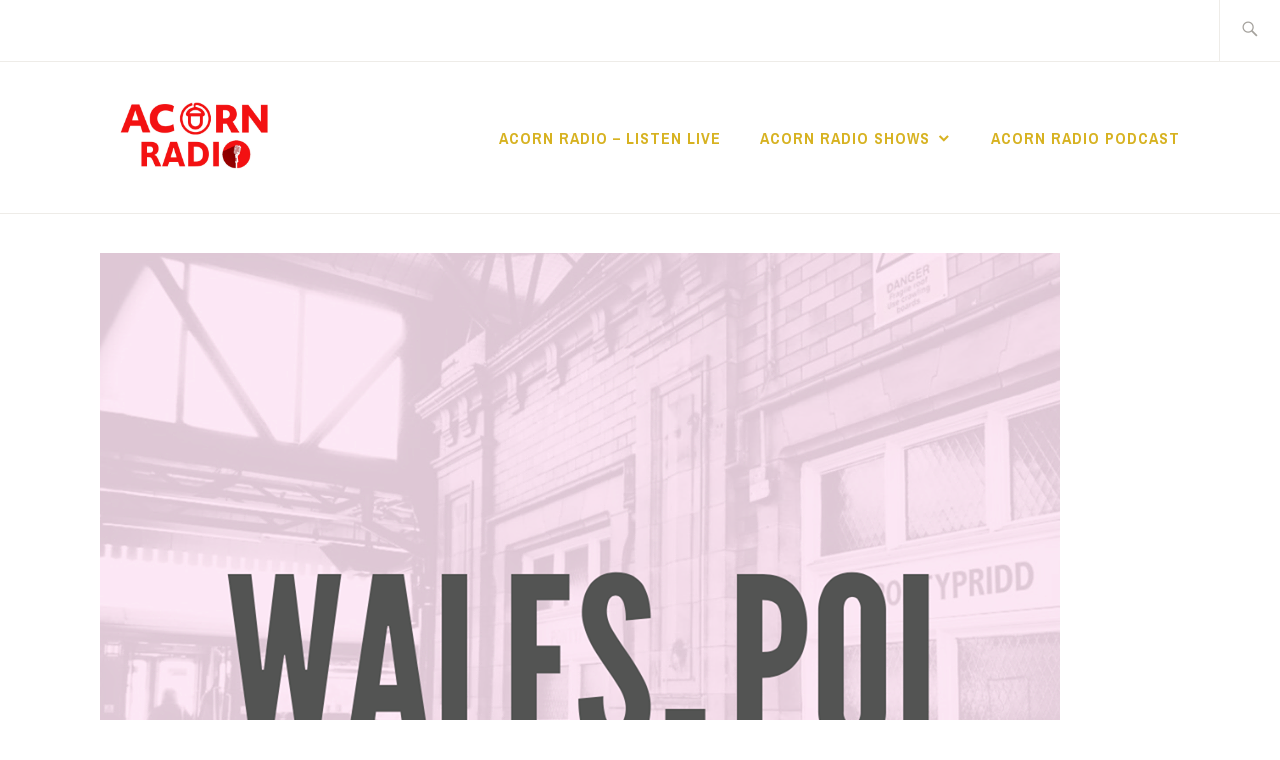

--- FILE ---
content_type: text/html; charset=UTF-8
request_url: https://acornradio.org/2020/04/24/acorn-uk-wales-pol-and-acorn-organising-in-wales/
body_size: 11150
content:
<!DOCTYPE html>
<html lang="en-US" itemscope itemtype="http://schema.org/WebPage">
<head>
<!-- Google tag (gtag.js) -->
<script async src="https://www.googletagmanager.com/gtag/js?id=G-RZ5QJBBLNJ"></script>
<script>
  window.dataLayer = window.dataLayer || [];
  function gtag(){dataLayer.push(arguments);}
  gtag('js', new Date());

  gtag('config', 'G-RZ5QJBBLNJ');
</script>
	<!-- /Google tag (gtag.js) -->
<meta charset="UTF-8">
<meta name="viewport" content="width=device-width, initial-scale=1">
<link rel="profile" href="http://gmpg.org/xfn/11">
<link rel="pingback" href="https://acornradio.org/xmlrpc.php">

<meta name='robots' content='index, follow, max-image-preview:large, max-snippet:-1, max-video-preview:-1' />
	<style>img:is([sizes="auto" i], [sizes^="auto," i]) { contain-intrinsic-size: 3000px 1500px }</style>
	
	<!-- This site is optimized with the Yoast SEO plugin v26.1.1 - https://yoast.com/wordpress/plugins/seo/ -->
	<title>ACORN UK: Wales.Pol and ACORN Organising in Wales - RADIO</title>
	<link rel="canonical" href="https://acornradio.org/2020/04/24/acorn-uk-wales-pol-and-acorn-organising-in-wales/" />
	<meta property="og:locale" content="en_US" />
	<meta property="og:type" content="article" />
	<meta property="og:title" content="ACORN UK: Wales.Pol and ACORN Organising in Wales - RADIO" />
	<meta property="og:url" content="https://acornradio.org/2020/04/24/acorn-uk-wales-pol-and-acorn-organising-in-wales/" />
	<meta property="og:site_name" content="RADIO" />
	<meta property="article:published_time" content="2020-04-24T21:54:04+00:00" />
	<meta property="og:image" content="https://acornradio.org/wp-content/uploads/2020/04/71964434_104240214328157_4603440261039652864_o.png" />
	<meta property="og:image:width" content="960" />
	<meta property="og:image:height" content="805" />
	<meta property="og:image:type" content="image/png" />
	<meta name="author" content="communications" />
	<meta name="twitter:card" content="summary_large_image" />
	<meta name="twitter:label1" content="Written by" />
	<meta name="twitter:data1" content="communications" />
	<script type="application/ld+json" class="yoast-schema-graph">{"@context":"https://schema.org","@graph":[{"@type":"Article","@id":"https://acornradio.org/2020/04/24/acorn-uk-wales-pol-and-acorn-organising-in-wales/#article","isPartOf":{"@id":"https://acornradio.org/2020/04/24/acorn-uk-wales-pol-and-acorn-organising-in-wales/"},"author":{"name":"communications","@id":"https://acornradio.org/#/schema/person/567dab3181a4cc7dd2fe8f98c8647d4b"},"headline":"ACORN UK: Wales.Pol and ACORN Organising in Wales","datePublished":"2020-04-24T21:54:04+00:00","mainEntityOfPage":{"@id":"https://acornradio.org/2020/04/24/acorn-uk-wales-pol-and-acorn-organising-in-wales/"},"wordCount":27,"publisher":{"@id":"https://acornradio.org/#organization"},"image":{"@id":"https://acornradio.org/2020/04/24/acorn-uk-wales-pol-and-acorn-organising-in-wales/#primaryimage"},"thumbnailUrl":"https://acornradio.org/wp-content/uploads/2020/04/71964434_104240214328157_4603440261039652864_o.png","articleSection":["ACORN UK"],"inLanguage":"en-US"},{"@type":"WebPage","@id":"https://acornradio.org/2020/04/24/acorn-uk-wales-pol-and-acorn-organising-in-wales/","url":"https://acornradio.org/2020/04/24/acorn-uk-wales-pol-and-acorn-organising-in-wales/","name":"ACORN UK: Wales.Pol and ACORN Organising in Wales - RADIO","isPartOf":{"@id":"https://acornradio.org/#website"},"primaryImageOfPage":{"@id":"https://acornradio.org/2020/04/24/acorn-uk-wales-pol-and-acorn-organising-in-wales/#primaryimage"},"image":{"@id":"https://acornradio.org/2020/04/24/acorn-uk-wales-pol-and-acorn-organising-in-wales/#primaryimage"},"thumbnailUrl":"https://acornradio.org/wp-content/uploads/2020/04/71964434_104240214328157_4603440261039652864_o.png","datePublished":"2020-04-24T21:54:04+00:00","breadcrumb":{"@id":"https://acornradio.org/2020/04/24/acorn-uk-wales-pol-and-acorn-organising-in-wales/#breadcrumb"},"inLanguage":"en-US","potentialAction":[{"@type":"ReadAction","target":["https://acornradio.org/2020/04/24/acorn-uk-wales-pol-and-acorn-organising-in-wales/"]}]},{"@type":"ImageObject","inLanguage":"en-US","@id":"https://acornradio.org/2020/04/24/acorn-uk-wales-pol-and-acorn-organising-in-wales/#primaryimage","url":"https://acornradio.org/wp-content/uploads/2020/04/71964434_104240214328157_4603440261039652864_o.png","contentUrl":"https://acornradio.org/wp-content/uploads/2020/04/71964434_104240214328157_4603440261039652864_o.png","width":960,"height":805},{"@type":"BreadcrumbList","@id":"https://acornradio.org/2020/04/24/acorn-uk-wales-pol-and-acorn-organising-in-wales/#breadcrumb","itemListElement":[{"@type":"ListItem","position":1,"name":"Home","item":"https://acornradio.org/"},{"@type":"ListItem","position":2,"name":"ACORN UK: Wales.Pol and ACORN Organising in Wales"}]},{"@type":"WebSite","@id":"https://acornradio.org/#website","url":"https://acornradio.org/","name":"RADIO","description":"The Voice of the People","publisher":{"@id":"https://acornradio.org/#organization"},"potentialAction":[{"@type":"SearchAction","target":{"@type":"EntryPoint","urlTemplate":"https://acornradio.org/?s={search_term_string}"},"query-input":{"@type":"PropertyValueSpecification","valueRequired":true,"valueName":"search_term_string"}}],"inLanguage":"en-US"},{"@type":"Organization","@id":"https://acornradio.org/#organization","name":"RADIO","url":"https://acornradio.org/","logo":{"@type":"ImageObject","inLanguage":"en-US","@id":"https://acornradio.org/#/schema/logo/image/","url":"https://acornradio.org/wp-content/uploads/2024/02/radiofacebook.jpg","contentUrl":"https://acornradio.org/wp-content/uploads/2024/02/radiofacebook.jpg","width":1200,"height":628,"caption":"RADIO"},"image":{"@id":"https://acornradio.org/#/schema/logo/image/"}},{"@type":"Person","@id":"https://acornradio.org/#/schema/person/567dab3181a4cc7dd2fe8f98c8647d4b","name":"communications","image":{"@type":"ImageObject","inLanguage":"en-US","@id":"https://acornradio.org/#/schema/person/image/","url":"https://secure.gravatar.com/avatar/5a719ae5c5416cd9f9826eae1fa1030a4cdf8929326a919d348bb500242c4b6e?s=96&d=mm&r=g","contentUrl":"https://secure.gravatar.com/avatar/5a719ae5c5416cd9f9826eae1fa1030a4cdf8929326a919d348bb500242c4b6e?s=96&d=mm&r=g","caption":"communications"},"url":"https://acornradio.org/author/communications/"}]}</script>
	<!-- / Yoast SEO plugin. -->


<link rel='dns-prefetch' href='//www.googletagmanager.com' />
<link rel='dns-prefetch' href='//fonts.googleapis.com' />
<link rel="alternate" type="application/rss+xml" title="RADIO &raquo; Feed" href="https://acornradio.org/feed/" />
<script type="text/javascript">
/* <![CDATA[ */
window._wpemojiSettings = {"baseUrl":"https:\/\/s.w.org\/images\/core\/emoji\/16.0.1\/72x72\/","ext":".png","svgUrl":"https:\/\/s.w.org\/images\/core\/emoji\/16.0.1\/svg\/","svgExt":".svg","source":{"concatemoji":"https:\/\/acornradio.org\/wp-includes\/js\/wp-emoji-release.min.js?ver=6.8.3"}};
/*! This file is auto-generated */
!function(s,n){var o,i,e;function c(e){try{var t={supportTests:e,timestamp:(new Date).valueOf()};sessionStorage.setItem(o,JSON.stringify(t))}catch(e){}}function p(e,t,n){e.clearRect(0,0,e.canvas.width,e.canvas.height),e.fillText(t,0,0);var t=new Uint32Array(e.getImageData(0,0,e.canvas.width,e.canvas.height).data),a=(e.clearRect(0,0,e.canvas.width,e.canvas.height),e.fillText(n,0,0),new Uint32Array(e.getImageData(0,0,e.canvas.width,e.canvas.height).data));return t.every(function(e,t){return e===a[t]})}function u(e,t){e.clearRect(0,0,e.canvas.width,e.canvas.height),e.fillText(t,0,0);for(var n=e.getImageData(16,16,1,1),a=0;a<n.data.length;a++)if(0!==n.data[a])return!1;return!0}function f(e,t,n,a){switch(t){case"flag":return n(e,"\ud83c\udff3\ufe0f\u200d\u26a7\ufe0f","\ud83c\udff3\ufe0f\u200b\u26a7\ufe0f")?!1:!n(e,"\ud83c\udde8\ud83c\uddf6","\ud83c\udde8\u200b\ud83c\uddf6")&&!n(e,"\ud83c\udff4\udb40\udc67\udb40\udc62\udb40\udc65\udb40\udc6e\udb40\udc67\udb40\udc7f","\ud83c\udff4\u200b\udb40\udc67\u200b\udb40\udc62\u200b\udb40\udc65\u200b\udb40\udc6e\u200b\udb40\udc67\u200b\udb40\udc7f");case"emoji":return!a(e,"\ud83e\udedf")}return!1}function g(e,t,n,a){var r="undefined"!=typeof WorkerGlobalScope&&self instanceof WorkerGlobalScope?new OffscreenCanvas(300,150):s.createElement("canvas"),o=r.getContext("2d",{willReadFrequently:!0}),i=(o.textBaseline="top",o.font="600 32px Arial",{});return e.forEach(function(e){i[e]=t(o,e,n,a)}),i}function t(e){var t=s.createElement("script");t.src=e,t.defer=!0,s.head.appendChild(t)}"undefined"!=typeof Promise&&(o="wpEmojiSettingsSupports",i=["flag","emoji"],n.supports={everything:!0,everythingExceptFlag:!0},e=new Promise(function(e){s.addEventListener("DOMContentLoaded",e,{once:!0})}),new Promise(function(t){var n=function(){try{var e=JSON.parse(sessionStorage.getItem(o));if("object"==typeof e&&"number"==typeof e.timestamp&&(new Date).valueOf()<e.timestamp+604800&&"object"==typeof e.supportTests)return e.supportTests}catch(e){}return null}();if(!n){if("undefined"!=typeof Worker&&"undefined"!=typeof OffscreenCanvas&&"undefined"!=typeof URL&&URL.createObjectURL&&"undefined"!=typeof Blob)try{var e="postMessage("+g.toString()+"("+[JSON.stringify(i),f.toString(),p.toString(),u.toString()].join(",")+"));",a=new Blob([e],{type:"text/javascript"}),r=new Worker(URL.createObjectURL(a),{name:"wpTestEmojiSupports"});return void(r.onmessage=function(e){c(n=e.data),r.terminate(),t(n)})}catch(e){}c(n=g(i,f,p,u))}t(n)}).then(function(e){for(var t in e)n.supports[t]=e[t],n.supports.everything=n.supports.everything&&n.supports[t],"flag"!==t&&(n.supports.everythingExceptFlag=n.supports.everythingExceptFlag&&n.supports[t]);n.supports.everythingExceptFlag=n.supports.everythingExceptFlag&&!n.supports.flag,n.DOMReady=!1,n.readyCallback=function(){n.DOMReady=!0}}).then(function(){return e}).then(function(){var e;n.supports.everything||(n.readyCallback(),(e=n.source||{}).concatemoji?t(e.concatemoji):e.wpemoji&&e.twemoji&&(t(e.twemoji),t(e.wpemoji)))}))}((window,document),window._wpemojiSettings);
/* ]]> */
</script>
<style id='wp-emoji-styles-inline-css' type='text/css'>

	img.wp-smiley, img.emoji {
		display: inline !important;
		border: none !important;
		box-shadow: none !important;
		height: 1em !important;
		width: 1em !important;
		margin: 0 0.07em !important;
		vertical-align: -0.1em !important;
		background: none !important;
		padding: 0 !important;
	}
</style>
<link rel='stylesheet' id='wp-block-library-css' href='https://acornradio.org/wp-includes/css/dist/block-library/style.min.css?ver=6.8.3' type='text/css' media='all' />
<style id='classic-theme-styles-inline-css' type='text/css'>
/*! This file is auto-generated */
.wp-block-button__link{color:#fff;background-color:#32373c;border-radius:9999px;box-shadow:none;text-decoration:none;padding:calc(.667em + 2px) calc(1.333em + 2px);font-size:1.125em}.wp-block-file__button{background:#32373c;color:#fff;text-decoration:none}
</style>
<style id='global-styles-inline-css' type='text/css'>
:root{--wp--preset--aspect-ratio--square: 1;--wp--preset--aspect-ratio--4-3: 4/3;--wp--preset--aspect-ratio--3-4: 3/4;--wp--preset--aspect-ratio--3-2: 3/2;--wp--preset--aspect-ratio--2-3: 2/3;--wp--preset--aspect-ratio--16-9: 16/9;--wp--preset--aspect-ratio--9-16: 9/16;--wp--preset--color--black: #192930;--wp--preset--color--cyan-bluish-gray: #abb8c3;--wp--preset--color--white: #ffffff;--wp--preset--color--pale-pink: #f78da7;--wp--preset--color--vivid-red: #cf2e2e;--wp--preset--color--luminous-vivid-orange: #ff6900;--wp--preset--color--luminous-vivid-amber: #fcb900;--wp--preset--color--light-green-cyan: #7bdcb5;--wp--preset--color--vivid-green-cyan: #00d084;--wp--preset--color--pale-cyan-blue: #8ed1fc;--wp--preset--color--vivid-cyan-blue: #0693e3;--wp--preset--color--vivid-purple: #9b51e0;--wp--preset--color--dark-gray: #474f53;--wp--preset--color--medium-gray: #a5a29d;--wp--preset--color--light-gray: #eeece8;--wp--preset--color--yellow: #d7b221;--wp--preset--color--dark-yellow: #9c8012;--wp--preset--gradient--vivid-cyan-blue-to-vivid-purple: linear-gradient(135deg,rgba(6,147,227,1) 0%,rgb(155,81,224) 100%);--wp--preset--gradient--light-green-cyan-to-vivid-green-cyan: linear-gradient(135deg,rgb(122,220,180) 0%,rgb(0,208,130) 100%);--wp--preset--gradient--luminous-vivid-amber-to-luminous-vivid-orange: linear-gradient(135deg,rgba(252,185,0,1) 0%,rgba(255,105,0,1) 100%);--wp--preset--gradient--luminous-vivid-orange-to-vivid-red: linear-gradient(135deg,rgba(255,105,0,1) 0%,rgb(207,46,46) 100%);--wp--preset--gradient--very-light-gray-to-cyan-bluish-gray: linear-gradient(135deg,rgb(238,238,238) 0%,rgb(169,184,195) 100%);--wp--preset--gradient--cool-to-warm-spectrum: linear-gradient(135deg,rgb(74,234,220) 0%,rgb(151,120,209) 20%,rgb(207,42,186) 40%,rgb(238,44,130) 60%,rgb(251,105,98) 80%,rgb(254,248,76) 100%);--wp--preset--gradient--blush-light-purple: linear-gradient(135deg,rgb(255,206,236) 0%,rgb(152,150,240) 100%);--wp--preset--gradient--blush-bordeaux: linear-gradient(135deg,rgb(254,205,165) 0%,rgb(254,45,45) 50%,rgb(107,0,62) 100%);--wp--preset--gradient--luminous-dusk: linear-gradient(135deg,rgb(255,203,112) 0%,rgb(199,81,192) 50%,rgb(65,88,208) 100%);--wp--preset--gradient--pale-ocean: linear-gradient(135deg,rgb(255,245,203) 0%,rgb(182,227,212) 50%,rgb(51,167,181) 100%);--wp--preset--gradient--electric-grass: linear-gradient(135deg,rgb(202,248,128) 0%,rgb(113,206,126) 100%);--wp--preset--gradient--midnight: linear-gradient(135deg,rgb(2,3,129) 0%,rgb(40,116,252) 100%);--wp--preset--font-size--small: 13px;--wp--preset--font-size--medium: 20px;--wp--preset--font-size--large: 36px;--wp--preset--font-size--x-large: 42px;--wp--preset--spacing--20: 0.44rem;--wp--preset--spacing--30: 0.67rem;--wp--preset--spacing--40: 1rem;--wp--preset--spacing--50: 1.5rem;--wp--preset--spacing--60: 2.25rem;--wp--preset--spacing--70: 3.38rem;--wp--preset--spacing--80: 5.06rem;--wp--preset--shadow--natural: 6px 6px 9px rgba(0, 0, 0, 0.2);--wp--preset--shadow--deep: 12px 12px 50px rgba(0, 0, 0, 0.4);--wp--preset--shadow--sharp: 6px 6px 0px rgba(0, 0, 0, 0.2);--wp--preset--shadow--outlined: 6px 6px 0px -3px rgba(255, 255, 255, 1), 6px 6px rgba(0, 0, 0, 1);--wp--preset--shadow--crisp: 6px 6px 0px rgba(0, 0, 0, 1);}:where(.is-layout-flex){gap: 0.5em;}:where(.is-layout-grid){gap: 0.5em;}body .is-layout-flex{display: flex;}.is-layout-flex{flex-wrap: wrap;align-items: center;}.is-layout-flex > :is(*, div){margin: 0;}body .is-layout-grid{display: grid;}.is-layout-grid > :is(*, div){margin: 0;}:where(.wp-block-columns.is-layout-flex){gap: 2em;}:where(.wp-block-columns.is-layout-grid){gap: 2em;}:where(.wp-block-post-template.is-layout-flex){gap: 1.25em;}:where(.wp-block-post-template.is-layout-grid){gap: 1.25em;}.has-black-color{color: var(--wp--preset--color--black) !important;}.has-cyan-bluish-gray-color{color: var(--wp--preset--color--cyan-bluish-gray) !important;}.has-white-color{color: var(--wp--preset--color--white) !important;}.has-pale-pink-color{color: var(--wp--preset--color--pale-pink) !important;}.has-vivid-red-color{color: var(--wp--preset--color--vivid-red) !important;}.has-luminous-vivid-orange-color{color: var(--wp--preset--color--luminous-vivid-orange) !important;}.has-luminous-vivid-amber-color{color: var(--wp--preset--color--luminous-vivid-amber) !important;}.has-light-green-cyan-color{color: var(--wp--preset--color--light-green-cyan) !important;}.has-vivid-green-cyan-color{color: var(--wp--preset--color--vivid-green-cyan) !important;}.has-pale-cyan-blue-color{color: var(--wp--preset--color--pale-cyan-blue) !important;}.has-vivid-cyan-blue-color{color: var(--wp--preset--color--vivid-cyan-blue) !important;}.has-vivid-purple-color{color: var(--wp--preset--color--vivid-purple) !important;}.has-black-background-color{background-color: var(--wp--preset--color--black) !important;}.has-cyan-bluish-gray-background-color{background-color: var(--wp--preset--color--cyan-bluish-gray) !important;}.has-white-background-color{background-color: var(--wp--preset--color--white) !important;}.has-pale-pink-background-color{background-color: var(--wp--preset--color--pale-pink) !important;}.has-vivid-red-background-color{background-color: var(--wp--preset--color--vivid-red) !important;}.has-luminous-vivid-orange-background-color{background-color: var(--wp--preset--color--luminous-vivid-orange) !important;}.has-luminous-vivid-amber-background-color{background-color: var(--wp--preset--color--luminous-vivid-amber) !important;}.has-light-green-cyan-background-color{background-color: var(--wp--preset--color--light-green-cyan) !important;}.has-vivid-green-cyan-background-color{background-color: var(--wp--preset--color--vivid-green-cyan) !important;}.has-pale-cyan-blue-background-color{background-color: var(--wp--preset--color--pale-cyan-blue) !important;}.has-vivid-cyan-blue-background-color{background-color: var(--wp--preset--color--vivid-cyan-blue) !important;}.has-vivid-purple-background-color{background-color: var(--wp--preset--color--vivid-purple) !important;}.has-black-border-color{border-color: var(--wp--preset--color--black) !important;}.has-cyan-bluish-gray-border-color{border-color: var(--wp--preset--color--cyan-bluish-gray) !important;}.has-white-border-color{border-color: var(--wp--preset--color--white) !important;}.has-pale-pink-border-color{border-color: var(--wp--preset--color--pale-pink) !important;}.has-vivid-red-border-color{border-color: var(--wp--preset--color--vivid-red) !important;}.has-luminous-vivid-orange-border-color{border-color: var(--wp--preset--color--luminous-vivid-orange) !important;}.has-luminous-vivid-amber-border-color{border-color: var(--wp--preset--color--luminous-vivid-amber) !important;}.has-light-green-cyan-border-color{border-color: var(--wp--preset--color--light-green-cyan) !important;}.has-vivid-green-cyan-border-color{border-color: var(--wp--preset--color--vivid-green-cyan) !important;}.has-pale-cyan-blue-border-color{border-color: var(--wp--preset--color--pale-cyan-blue) !important;}.has-vivid-cyan-blue-border-color{border-color: var(--wp--preset--color--vivid-cyan-blue) !important;}.has-vivid-purple-border-color{border-color: var(--wp--preset--color--vivid-purple) !important;}.has-vivid-cyan-blue-to-vivid-purple-gradient-background{background: var(--wp--preset--gradient--vivid-cyan-blue-to-vivid-purple) !important;}.has-light-green-cyan-to-vivid-green-cyan-gradient-background{background: var(--wp--preset--gradient--light-green-cyan-to-vivid-green-cyan) !important;}.has-luminous-vivid-amber-to-luminous-vivid-orange-gradient-background{background: var(--wp--preset--gradient--luminous-vivid-amber-to-luminous-vivid-orange) !important;}.has-luminous-vivid-orange-to-vivid-red-gradient-background{background: var(--wp--preset--gradient--luminous-vivid-orange-to-vivid-red) !important;}.has-very-light-gray-to-cyan-bluish-gray-gradient-background{background: var(--wp--preset--gradient--very-light-gray-to-cyan-bluish-gray) !important;}.has-cool-to-warm-spectrum-gradient-background{background: var(--wp--preset--gradient--cool-to-warm-spectrum) !important;}.has-blush-light-purple-gradient-background{background: var(--wp--preset--gradient--blush-light-purple) !important;}.has-blush-bordeaux-gradient-background{background: var(--wp--preset--gradient--blush-bordeaux) !important;}.has-luminous-dusk-gradient-background{background: var(--wp--preset--gradient--luminous-dusk) !important;}.has-pale-ocean-gradient-background{background: var(--wp--preset--gradient--pale-ocean) !important;}.has-electric-grass-gradient-background{background: var(--wp--preset--gradient--electric-grass) !important;}.has-midnight-gradient-background{background: var(--wp--preset--gradient--midnight) !important;}.has-small-font-size{font-size: var(--wp--preset--font-size--small) !important;}.has-medium-font-size{font-size: var(--wp--preset--font-size--medium) !important;}.has-large-font-size{font-size: var(--wp--preset--font-size--large) !important;}.has-x-large-font-size{font-size: var(--wp--preset--font-size--x-large) !important;}
:where(.wp-block-post-template.is-layout-flex){gap: 1.25em;}:where(.wp-block-post-template.is-layout-grid){gap: 1.25em;}
:where(.wp-block-columns.is-layout-flex){gap: 2em;}:where(.wp-block-columns.is-layout-grid){gap: 2em;}
:root :where(.wp-block-pullquote){font-size: 1.5em;line-height: 1.6;}
</style>
<link rel='stylesheet' id='simple-banner-style-css' href='https://acornradio.org/wp-content/plugins/simple-banner/simple-banner.css?ver=3.1.2' type='text/css' media='all' />
<link rel='stylesheet' id='ixion-style-css' href='https://acornradio.org/wp-content/themes/ixion/style.css?ver=6.8.3' type='text/css' media='all' />
<link rel='stylesheet' id='ixion-blocks-css' href='https://acornradio.org/wp-content/themes/ixion/blocks.css?ver=6.8.3' type='text/css' media='all' />
<link rel='stylesheet' id='ixion-fonts-archivo-css' href='//fonts.googleapis.com/css?family=Archivo+Narrow%3A400%2C400i%2C700%2C700i&#038;subset=latin%2Clatin-ext' type='text/css' media='all' />
<link rel='stylesheet' id='ixion-fonts-cooper-css' href='https://acornradio.org/wp-content/themes/ixion/assets/fonts/cooperhewitt.css' type='text/css' media='all' />
<link rel='stylesheet' id='genericons-css' href='https://acornradio.org/wp-content/themes/ixion/assets/fonts/genericons/genericons/genericons.css?ver=6.8.3' type='text/css' media='all' />
<script type="text/javascript" src="https://acornradio.org/wp-includes/js/jquery/jquery.min.js?ver=3.7.1" id="jquery-core-js"></script>
<script type="text/javascript" src="https://acornradio.org/wp-includes/js/jquery/jquery-migrate.min.js?ver=3.4.1" id="jquery-migrate-js"></script>
<script type="text/javascript" id="simple-banner-script-js-before">
/* <![CDATA[ */
const simpleBannerScriptParams = {"pro_version_enabled":"","debug_mode":false,"id":4077,"version":"3.1.2","banner_params":[{"hide_simple_banner":"yes","simple_banner_prepend_element":false,"simple_banner_position":"static","header_margin":"","header_padding":"","wp_body_open_enabled":"","wp_body_open":true,"simple_banner_z_index":false,"simple_banner_text":"We stand in solidarity and support all protests against racism and police brutality.","disabled_on_current_page":false,"disabled_pages_array":[],"is_current_page_a_post":true,"disabled_on_posts":"","simple_banner_disabled_page_paths":false,"simple_banner_font_size":"","simple_banner_color":"#FF0000","simple_banner_text_color":"","simple_banner_link_color":"","simple_banner_close_color":"","simple_banner_custom_css":"","simple_banner_scrolling_custom_css":"","simple_banner_text_custom_css":"","simple_banner_button_css":"","site_custom_css":"","keep_site_custom_css":"","site_custom_js":"","keep_site_custom_js":"","close_button_enabled":"","close_button_expiration":"","close_button_cookie_set":false,"current_date":{"date":"2026-01-25 06:33:49.019548","timezone_type":3,"timezone":"UTC"},"start_date":{"date":"2026-01-25 06:33:49.019559","timezone_type":3,"timezone":"UTC"},"end_date":{"date":"2026-01-25 06:33:49.019564","timezone_type":3,"timezone":"UTC"},"simple_banner_start_after_date":false,"simple_banner_remove_after_date":"","simple_banner_insert_inside_element":false}]}
/* ]]> */
</script>
<script type="text/javascript" src="https://acornradio.org/wp-content/plugins/simple-banner/simple-banner.js?ver=3.1.2" id="simple-banner-script-js"></script>

<!-- Google tag (gtag.js) snippet added by Site Kit -->
<!-- Google Analytics snippet added by Site Kit -->
<script type="text/javascript" src="https://www.googletagmanager.com/gtag/js?id=GT-WK25KFH8" id="google_gtagjs-js" async></script>
<script type="text/javascript" id="google_gtagjs-js-after">
/* <![CDATA[ */
window.dataLayer = window.dataLayer || [];function gtag(){dataLayer.push(arguments);}
gtag("set","linker",{"domains":["acornradio.org"]});
gtag("js", new Date());
gtag("set", "developer_id.dZTNiMT", true);
gtag("config", "GT-WK25KFH8");
 window._googlesitekit = window._googlesitekit || {}; window._googlesitekit.throttledEvents = []; window._googlesitekit.gtagEvent = (name, data) => { var key = JSON.stringify( { name, data } ); if ( !! window._googlesitekit.throttledEvents[ key ] ) { return; } window._googlesitekit.throttledEvents[ key ] = true; setTimeout( () => { delete window._googlesitekit.throttledEvents[ key ]; }, 5 ); gtag( "event", name, { ...data, event_source: "site-kit" } ); }; 
/* ]]> */
</script>
<link rel="https://api.w.org/" href="https://acornradio.org/wp-json/" /><link rel="alternate" title="JSON" type="application/json" href="https://acornradio.org/wp-json/wp/v2/posts/4077" /><link rel="EditURI" type="application/rsd+xml" title="RSD" href="https://acornradio.org/xmlrpc.php?rsd" />
<meta name="generator" content="WordPress 6.8.3" />
<link rel='shortlink' href='https://acornradio.org/?p=4077' />
<link rel="alternate" title="oEmbed (JSON)" type="application/json+oembed" href="https://acornradio.org/wp-json/oembed/1.0/embed?url=https%3A%2F%2Facornradio.org%2F2020%2F04%2F24%2Facorn-uk-wales-pol-and-acorn-organising-in-wales%2F" />
<link rel="alternate" title="oEmbed (XML)" type="text/xml+oembed" href="https://acornradio.org/wp-json/oembed/1.0/embed?url=https%3A%2F%2Facornradio.org%2F2020%2F04%2F24%2Facorn-uk-wales-pol-and-acorn-organising-in-wales%2F&#038;format=xml" />
<meta name="generator" content="Site Kit by Google 1.163.0" /><meta name="google-site-verification" content="V2_KXuzGa3vRXpz0m7i7QKxHox0r4_W7WpBwiQ-9NeU" />
<!-- Global site tag (gtag.js) - Google Analytics -->
<script async src="https://www.googletagmanager.com/gtag/js?id=G-QRJPQ8R0P0"></script>
<script>
  window.dataLayer = window.dataLayer || [];
  function gtag(){dataLayer.push(arguments);}
  gtag('js', new Date());

  gtag('config', 'G-QRJPQ8R0P0');
</script><style id="simple-banner-hide" type="text/css">.simple-banner{display:none;}</style><style id="simple-banner-position" type="text/css">.simple-banner{position:static;}</style><style id="simple-banner-background-color" type="text/css">.simple-banner{background:#FF0000;}</style><style id="simple-banner-text-color" type="text/css">.simple-banner .simple-banner-text{color: #ffffff;}</style><style id="simple-banner-link-color" type="text/css">.simple-banner .simple-banner-text a{color:#f16521;}</style><style id="simple-banner-z-index" type="text/css">.simple-banner{z-index: 99999;}</style><style id="simple-banner-site-custom-css-dummy" type="text/css"></style><script id="simple-banner-site-custom-js-dummy" type="text/javascript"></script>	<style type="text/css">
			.site-title a,
		.site-description {
			position: absolute;
			clip: rect(1px, 1px, 1px, 1px);
		}
		</style>
	<link rel="icon" href="https://acornradio.org/wp-content/uploads/2017/10/cropped-d19f2ec4911d3ef9b7d0d7b441503a1f-spring-logo-doe-32x32.jpg" sizes="32x32" />
<link rel="icon" href="https://acornradio.org/wp-content/uploads/2017/10/cropped-d19f2ec4911d3ef9b7d0d7b441503a1f-spring-logo-doe-192x192.jpg" sizes="192x192" />
<link rel="apple-touch-icon" href="https://acornradio.org/wp-content/uploads/2017/10/cropped-d19f2ec4911d3ef9b7d0d7b441503a1f-spring-logo-doe-180x180.jpg" />
<meta name="msapplication-TileImage" content="https://acornradio.org/wp-content/uploads/2017/10/cropped-d19f2ec4911d3ef9b7d0d7b441503a1f-spring-logo-doe-270x270.jpg" />
</head>

<body class="wp-singular post-template-default single single-post postid-4077 single-format-standard wp-custom-logo wp-embed-responsive wp-theme-ixion group-blog singular has-description header-text-hidden no-featured-posts featured-content-overlay-light">
<div id="page" class="site">
	<a class="skip-link screen-reader-text" href="#content">Skip to content</a>

	<header id="masthead" class="site-header" role="banner">

		<div class="utility-container">
						
<form role="search" method="get" class="search-form" action="https://acornradio.org/">
	<label>
		<span class="screen-reader-text">Search for:</span>
		<input type="search" class="search-field"
		placeholder="Search &hellip;"
		value="" name="s"
		title="Search for:" />
		<span class="search-form-icon"></span>
	</label>
	<input type="submit" class="search-submit"
		value="Search" />
</form>
		</div>

		<div class="branding-container">
					<div class="site-branding">
			<a href="https://acornradio.org/" class="custom-logo-link" rel="home"><img width="1200" height="628" src="https://acornradio.org/wp-content/uploads/2024/02/radiofacebook.jpg" class="custom-logo" alt="RADIO" decoding="async" fetchpriority="high" srcset="https://acornradio.org/wp-content/uploads/2024/02/radiofacebook.jpg 1200w, https://acornradio.org/wp-content/uploads/2024/02/radiofacebook-300x157.jpg 300w, https://acornradio.org/wp-content/uploads/2024/02/radiofacebook-500x262.jpg 500w, https://acornradio.org/wp-content/uploads/2024/02/radiofacebook-768x402.jpg 768w, https://acornradio.org/wp-content/uploads/2024/02/radiofacebook-1080x565.jpg 1080w" sizes="(max-width: 1200px) 100vw, 1200px" /></a>
								<p class="site-title"><a href="https://acornradio.org/" rel="home">RADIO</a></p>
					</div><!-- .site-branding -->
			<nav id="site-navigation" class="main-navigation" role="navigation">
	<button class="menu-toggle" aria-controls="top-menu" aria-expanded="false">Menu</button>
	<div class="menu-new-homepage-menu-container"><ul id="top-menu" class="menu"><li id="menu-item-5329" class="menu-item menu-item-type-post_type menu-item-object-page menu-item-5329"><a href="https://acornradio.org/listen-live/">ACORN Radio &#8211; Listen Live</a></li>
<li id="menu-item-5331" class="menu-item menu-item-type-post_type menu-item-object-page menu-item-has-children menu-item-5331"><a href="https://acornradio.org/acorn-radio-shows/">ACORN Radio Shows</a>
<ul class="sub-menu">
	<li id="menu-item-5340" class="menu-item menu-item-type-taxonomy menu-item-object-category menu-item-5340"><a href="https://acornradio.org/category/acorn-africa/">ACORN Africa</a></li>
	<li id="menu-item-5337" class="menu-item menu-item-type-taxonomy menu-item-object-category menu-item-5337"><a href="https://acornradio.org/category/acorn-canada/">ACORN Canada</a></li>
	<li id="menu-item-7480" class="menu-item menu-item-type-taxonomy menu-item-object-category menu-item-7480"><a href="https://acornradio.org/category/acorn-honduras/">ACORN Honduras</a></li>
	<li id="menu-item-7481" class="menu-item menu-item-type-taxonomy menu-item-object-category menu-item-7481"><a href="https://acornradio.org/category/acorn-india/">ACORN India</a></li>
	<li id="menu-item-7482" class="menu-item menu-item-type-taxonomy menu-item-object-category menu-item-7482"><a href="https://acornradio.org/category/acorn-news/">ACORN News</a></li>
	<li id="menu-item-7483" class="menu-item menu-item-type-taxonomy menu-item-object-category current-post-ancestor current-menu-parent current-post-parent menu-item-7483"><a href="https://acornradio.org/category/acorn-uk/">ACORN UK</a></li>
	<li id="menu-item-5332" class="menu-item menu-item-type-taxonomy menu-item-object-category menu-item-5332"><a href="https://acornradio.org/category/chief-organizer-report/">Chief Organizer Report</a></li>
	<li id="menu-item-7486" class="menu-item menu-item-type-taxonomy menu-item-object-category menu-item-7486"><a href="https://acornradio.org/category/how-to-build-community/">How to Build Community</a></li>
	<li id="menu-item-5333" class="menu-item menu-item-type-taxonomy menu-item-object-category menu-item-5333"><a href="https://acornradio.org/category/peoples-news/">People&#8217;s News</a></li>
	<li id="menu-item-5334" class="menu-item menu-item-type-taxonomy menu-item-object-category menu-item-5334"><a href="https://acornradio.org/category/national-native-news/">National Native News</a></li>
	<li id="menu-item-5335" class="menu-item menu-item-type-taxonomy menu-item-object-category menu-item-5335"><a href="https://acornradio.org/category/wades-world/">Wade&#8217;s World</a></li>
	<li id="menu-item-5336" class="menu-item menu-item-type-taxonomy menu-item-object-category menu-item-5336"><a href="https://acornradio.org/category/wings/">Wings</a></li>
	<li id="menu-item-7484" class="menu-item menu-item-type-taxonomy menu-item-object-category menu-item-7484"><a href="https://acornradio.org/category/ulu-local-100/">United Labor Unions Local 100</a></li>
	<li id="menu-item-7485" class="menu-item menu-item-type-taxonomy menu-item-object-category menu-item-7485"><a href="https://acornradio.org/category/special-broadcasts/">Special Broadcasts</a></li>
</ul>
</li>
<li id="menu-item-7566" class="menu-item menu-item-type-post_type menu-item-object-page menu-item-7566"><a href="https://acornradio.org/acorn-radio-podcast/">ACORN Radio Podcast</a></li>
</ul></div></nav>
		</div>

	</header>

	
	<div id="content" class="site-content">

		<div class="post-thumbnail">
			<img width="960" height="805" src="https://acornradio.org/wp-content/uploads/2020/04/71964434_104240214328157_4603440261039652864_o.png" class="attachment-ixion-featured-image size-ixion-featured-image wp-post-image" alt="" decoding="async" srcset="https://acornradio.org/wp-content/uploads/2020/04/71964434_104240214328157_4603440261039652864_o.png 960w, https://acornradio.org/wp-content/uploads/2020/04/71964434_104240214328157_4603440261039652864_o-300x252.png 300w, https://acornradio.org/wp-content/uploads/2020/04/71964434_104240214328157_4603440261039652864_o-768x644.png 768w" sizes="(max-width: 960px) 100vw, 960px" />		</div>

		<div class="entry-meta">
			<span class="posted-on"><a href="https://acornradio.org/2020/04/24/acorn-uk-wales-pol-and-acorn-organising-in-wales/" rel="bookmark"><time class="entry-date published updated" datetime="2020-04-24T21:54:04-05:00">April 24, 2020</time></a></span> <span class="byline"><span class="author vcard"><a class="url fn n" href="https://acornradio.org/author/communications/">communications</a></span></span> <span class="cat-links"><a href="https://acornradio.org/category/acorn-uk/" rel="category tag">ACORN UK</a></span>					</div><!-- .entry-meta -->
<h1 class="entry-title">ACORN UK: Wales.Pol and ACORN Organising in Wales</h1>
	<div id="primary" class="content-area">
		<main id="main" class="site-main" role="main">

		
<article id="post-4077" class="post-4077 post type-post status-publish format-standard has-post-thumbnail hentry category-acorn-uk">
	<div class="entry-body">
		<header class="entry-header">
					</header>
		<div class="entry-content">
			
<figure class="wp-block-audio"><audio controls src="https://acornradio.org/wp-content/uploads/2020/04/WALES.POL_ACORN (AUDIO).mp3"></audio><figcaption>ACORN UK: <a href="https://www.facebook.com/Wales.Pol/?__tn__=K-R&amp;eid=ARA3SHwHp8OWlLmugsI-MGVa58N341rt-JDt9yA_EeUtWHXRqP8H1cSO6vRqHUTB1YIwuz5xiVfT5YcT&amp;fref=mentions&amp;__xts__%5B0%5D=68.[base64]">Wales.Pol</a> interview on ACORN&#8217;s growth in England and how we can get organised across Wales</figcaption></figure>
		</div><!-- .entry-content -->

			<footer class="entry-footer">
			</footer><!-- .entry-footer -->
		
<div class="entry-author">
	<div class="author-avatar">
		<img alt='' src='https://secure.gravatar.com/avatar/5a719ae5c5416cd9f9826eae1fa1030a4cdf8929326a919d348bb500242c4b6e?s=60&#038;d=mm&#038;r=g' srcset='https://secure.gravatar.com/avatar/5a719ae5c5416cd9f9826eae1fa1030a4cdf8929326a919d348bb500242c4b6e?s=120&#038;d=mm&#038;r=g 2x' class='avatar avatar-60 photo' height='60' width='60' decoding='async'/>	</div><!-- .author-avatar -->

	<div class="author-heading">
		<h2 class="author-title">Published by <span class="author-name">communications</span></h2>
	</div><!-- .author-heading -->

	<p class="author-bio">
				<a class="author-link" href="https://acornradio.org/author/communications/" rel="author">
			View all posts by communications		</a>
	</p><!-- .author-bio -->
</div><!-- .entry-auhtor -->
	</div> <!-- .entry-body -->
</article><!-- #post-## -->

	<nav class="navigation post-navigation" aria-label="Posts">
		<h2 class="screen-reader-text">Post navigation</h2>
		<div class="nav-links"><div class="nav-previous"><a href="https://acornradio.org/2020/04/24/peoples-news-157-2/" rel="prev">Peoples News</a></div><div class="nav-next"><a href="https://acornradio.org/2020/04/24/wades-world-carolyn-white/" rel="next">Wade&#8217;s World: Carolyn White</a></div></div>
	</nav>
		</main>
	</div>

<aside id="secondary" class="widget-area" role="complementary">
	<section id="pages-3" class="widget widget_pages"><h2 class="widget-title">Pages</h2>
			<ul>
				<li class="page_item page-item-8031"><a href="https://acornradio.org/acorn-radio/">ACORN RADIO</a></li>
<li class="page_item page-item-680"><a href="https://acornradio.org/listen-live/">ACORN Radio &#8211; Listen Live</a></li>
<li class="page_item page-item-7557"><a href="https://acornradio.org/acorn-radio-podcast/">ACORN Radio Podcast</a></li>
<li class="page_item page-item-160"><a href="https://acornradio.org/acorn-radio-program-schedule/">ACORN Radio Program Schedule</a></li>
<li class="page_item page-item-123"><a href="https://acornradio.org/acorn-radio-shows/">ACORN Radio Shows</a></li>
<li class="page_item page-item-8008"><a href="https://acornradio.org/kabf-listen-live/">KABF &#8211; Listen Live</a></li>
<li class="page_item page-item-8402"><a href="https://acornradio.org/keud-listen-live/">KEUD &#8211; Listen Live</a></li>
<li class="page_item page-item-7996"><a href="https://acornradio.org/acorn-radio-uganda/">Radio Uganda &#8211; Listen Live</a></li>
<li class="page_item page-item-7600"><a href="https://acornradio.org/wamf/">WAMF &#8211; Listen Live</a></li>
			</ul>

			</section><section id="text-9" class="widget widget_text"><h2 class="widget-title">Contact Us</h2>			<div class="textwidget"><p style=”padding: 0px; margin: 0px;”>ACORN Radio<br />
2221 St. Claude Ave.<br />
New Orleans, LA 70117</p>
</div>
		</section><section id="text-11" class="widget widget_text"><h2 class="widget-title">About Us</h2>			<div class="textwidget"><p>ACORN Radio is an internet Voice of the People station featuring reports and interviews from ACORN affiliates around the world. ACORN is an international membership organization of more than 250,000 low-and-moderate-income families and lower-waged and informal workers in more than fifteen countries. The station was created to allow members, leaders, and friends of ACORN to communicate with each other, keep up with issues, campaigns, and news, and collectively engage in this programming in building power in their communities, workplaces, and countries around the globe.</p>
<p>ACORN Radio is also a way for ACORN members and other listeners to enjoy musical programs and public affairs that have value in their lives. ACORN Radio is programmed with the assistance of the Affiliated Media Foundation Movement (AM/FM), which curates the best of the programming from the network of Voice of the People stations in Little Rock (KABF), New Orleans (WAMF), KOCH (Nairobi), and Radio ACORN (Uganda) to share as well when ACORN affiliate programs are not scheduled.</p>
<p>Hit the &#8220;Listen Live&#8221; button, and welcome to ACORN Radio!</p>
</div>
		</section><section id="block-12" class="widget widget_block widget_search"><form role="search" method="get" action="https://acornradio.org/" class="wp-block-search__button-outside wp-block-search__text-button wp-block-search"    ><label class="wp-block-search__label" for="wp-block-search__input-1" >Search</label><div class="wp-block-search__inside-wrapper " ><input class="wp-block-search__input" id="wp-block-search__input-1" placeholder="" value="" type="search" name="s" required /><button aria-label="Search" class="wp-block-search__button wp-element-button" type="submit" >Search</button></div></form></section></aside>

	</div>
	<footer id="colophon" class="site-footer" role="contentinfo">
			<div class="footer-widgets clear">
		<div class="widget-areas">
							<div class="widget-area">
					<section id="block-8" class="widget widget_block"></section><section id="block-11" class="widget widget_block"></section>				</div><!-- .widget-area -->
			
							<div class="widget-area">
					<section id="text-5" class="widget widget_text"><h2 class="widget-title">About This Site</h2>			<div class="textwidget"><p><img loading="lazy" decoding="async" class="wp-image-6792 alignnone" src="https://acornradio.org/wp-content/uploads/2022/09/aint-logo2.png" alt="" width="58" height="5" />ACORN Radio is an internet Voice of the People station featuring reports and interviews from ACORN<br />
affiliates around the world. ACORN is an international membership organization of more than 250,000<br />
low-and-moderate income families and lower-waged and informal worker in more than fifteen<br />
countries. The station was created to allow members, leaders, and friends of ACORN to be able to<br />
communicate with each other, keep up with issues, campaigns, and news, and collectively engage in this<br />
programming in building power in their communities, workplaces, and countries around the globe.<br />
ACORN Radio is also a way for ACORN members and other listeners to enjoy musical program and public<br />
affairs that has value to their lives. ACORN Radio is programmed with the assistance of the Affiliated<br />
Media Foundation Movement (AM/FM), which curates the best of the programming from the network<br />
of Voice of the People stations in Little Rock (KABF), New Orleans (WAMF), KOCH (Nairobi), and<br />
RadioACORN (Uganda) to share as well when ACORN affiliate programs are not scheduled.<br />
Hit the <a href="https://acornradio.org/listen-live/">Listen Live</a> button, and welcome to ACORN Radio!</p>
<p>&nbsp;</p>
</div>
		</section>				</div><!-- .widget-area -->
			
			
					</div><!-- .widget-areas -->
	</div><!-- .footer-widgets -->
		<div class="site-info">
	<a href="https://wordpress.org/">Proudly powered by WordPress</a>
	<span class="sep"> | </span>
	Theme: Ixion by <a href="http://automattic.com/" rel="designer">Automattic</a>.</div><!-- .site-info -->	</footer>
</div>
<script type="speculationrules">
{"prefetch":[{"source":"document","where":{"and":[{"href_matches":"\/*"},{"not":{"href_matches":["\/wp-*.php","\/wp-admin\/*","\/wp-content\/uploads\/*","\/wp-content\/*","\/wp-content\/plugins\/*","\/wp-content\/themes\/ixion\/*","\/*\\?(.+)"]}},{"not":{"selector_matches":"a[rel~=\"nofollow\"]"}},{"not":{"selector_matches":".no-prefetch, .no-prefetch a"}}]},"eagerness":"conservative"}]}
</script>
<!-- Global site tag (gtag.js) - Google Analytics -->
<script async src="https://www.googletagmanager.com/gtag/js?id=G-QRJPQ8R0P0"></script>
<script>
  window.dataLayer = window.dataLayer || [];
  function gtag(){dataLayer.push(arguments);}
  gtag('js', new Date());

  gtag('config', 'G-QRJPQ8R0P0');
</script><div class="simple-banner simple-banner-text" style="display:none !important"></div><script type="text/javascript" src="https://acornradio.org/wp-content/themes/ixion/assets/js/navigation.js?ver=20151215" id="ixion-navigation-js"></script>
<script type="text/javascript" src="https://acornradio.org/wp-content/themes/ixion/assets/js/skip-link-focus-fix.js?ver=20151215" id="ixion-skip-link-focus-fix-js"></script>

</body>
</html>
